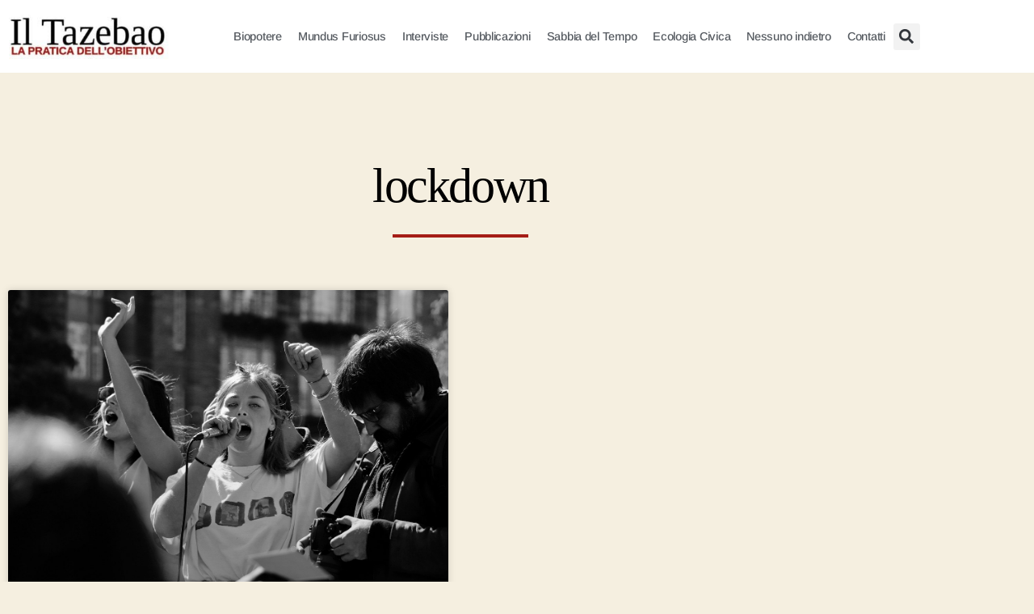

--- FILE ---
content_type: text/css
request_url: https://iltazebao.com/wp-content/uploads/elementor/css/post-12.css?ver=1769734449
body_size: 215
content:
.elementor-kit-12{--e-global-color-primary:#A51D16;--e-global-color-secondary:#696969;--e-global-color-text:#343434;--e-global-color-accent:#0060B5;--e-global-color-abc24e5:#F5EFE0;--e-global-color-f2e0531:#FFFFFF;--e-global-color-2ce9890:#FFCE47;--e-global-color-b920afd:#000000;--e-global-typography-primary-font-family:"Arimo";--e-global-typography-primary-font-weight:600;--e-global-typography-secondary-font-family:"Tinos";--e-global-typography-secondary-font-weight:400;--e-global-typography-text-font-family:"Arimo";--e-global-typography-text-font-weight:400;--e-global-typography-accent-font-family:"Tinos";--e-global-typography-accent-font-weight:500;}.elementor-kit-12 e-page-transition{background-color:#FFBC7D;}.elementor-section.elementor-section-boxed > .elementor-container{max-width:1140px;}.e-con{--container-max-width:1140px;}.elementor-widget:not(:last-child){margin-block-end:20px;}.elementor-element{--widgets-spacing:20px 20px;--widgets-spacing-row:20px;--widgets-spacing-column:20px;}{}h1.entry-title{display:var(--page-title-display);}@media(max-width:1024px){.elementor-section.elementor-section-boxed > .elementor-container{max-width:1024px;}.e-con{--container-max-width:1024px;}}@media(max-width:767px){.elementor-section.elementor-section-boxed > .elementor-container{max-width:767px;}.e-con{--container-max-width:767px;}}